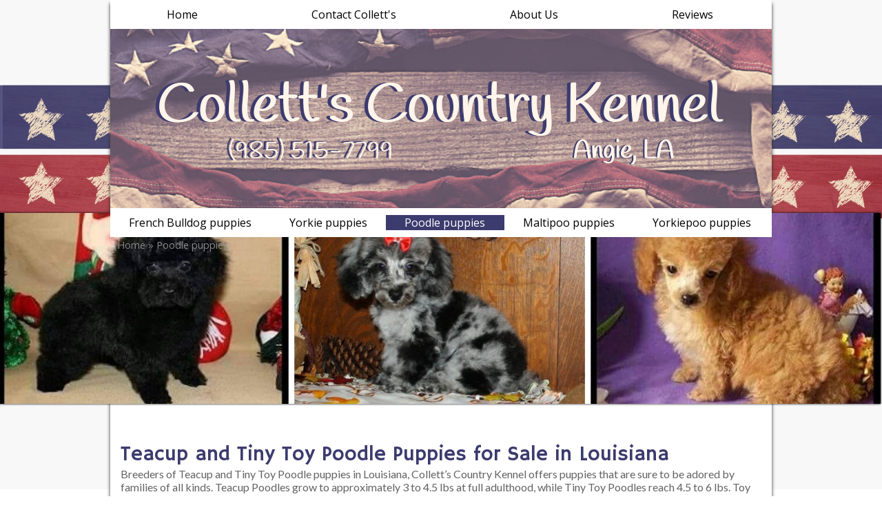

--- FILE ---
content_type: text/html; charset=UTF-8
request_url: https://www.collettscountrykennel.com/poodle-puppies
body_size: 9361
content:
<!DOCTYPE html>
				<html lang="en-US">
					<head>
				<meta http-equiv="Content-Type" content="text/html; charset=utf-8">
				<title>Teacup &amp; Tiny Toy Poodle Puppies for Sale in Louisiana | Collett's Country </title>
				<meta name="keywords" content="Poodle breeder, Toy Poodles, Black Red, Apricot Teacup Poodles, Micro Teacup Poodle puppies, Chocolate, Teacup Merle Poodles. Poodles for sale. Louisiana, Mississippi, Alabama, Florida, Texas, Tennessee.">
				<meta name="description" content="Discover teacup and tiny toy Poodle puppies for sale in Louisiana! Find your perfect little companion and bring home joy today.">
				<meta name="format-detection" content="telephone=no">
				<meta name="viewport" content="width=device-width, initial-scale=1">

                <link rel="preload" as="style" href="/fontcustom/fontcustom.css" onload='this.rel="stylesheet"' type='text/css'>
				                <script src="https://cdn.atwilltech.com/js/jquery/jquery-3.6.0.min.js"
                        integrity="sha384-Xdl4e2vS9nMRDOb759Ar0wAsU8GcDvKMfOQApA116aOT3BcWR9/a0XMfUmFLILZ6" crossorigin="anonymous" referrerpolicy="no-referrer"></script>
                                    <script type="text/javascript" src="https://cdn.atwilltech.com/js/jquery/jquery-migrate-3.3.2.min.js"></script>
                    
                <script> jQuery.noConflict(); $j = jQuery; </script>
                                <script>
                    $j.event.special.touchstart = {
                        setup: function( _, ns, handle ) {
                            this.addEventListener("touchstart", handle, { passive: true });
                        }
                    };
                    $j.event.special.touchmove = {
                        setup: function( _, ns, handle ) {
                            this.addEventListener("touchmove", handle, { passive: true });
                        }
                    };
                    $j.event.special.wheel = {
                        setup: function( _, ns, handle ){
                            this.addEventListener("wheel", handle, { passive: true });
                        }
                    };
                    $j.event.special.mousewheel = {
                        setup: function (_, ns, handle) {
                            this.addEventListener("mousewheel", handle, {passive: true});
                        }
                    };

                    if(!$j("html").hasClass("hasAdminPanel")) {
                        if ($j(window).width() > 974) {
                            $j("html").addClass("SizeFull");
                        } else {
                            $j("html").addClass("SizeMobile");
                        }
                    }
                </script>

                <script
                        src="https://code.jquery.com/ui/1.11.1/jquery-ui.min.js"
                        integrity="sha256-4JY5MVcEmAVSuS6q4h9mrwCm6KNx91f3awsSQgwu0qc="
                        crossorigin="anonymous"></script>

                <script defer type="text/javascript" src="/js/jquery/slimmenu/jquery.slimmenu.min.js" ></script>
                                <script defer type="text/javascript" src="/js/jquery/layerslider/js/greensock.js" ></script>
                <script  type="text/javascript" src="/js/jquery/layerslider/js/layerslider.transitions.js" ></script>
                <script  type="text/javascript" src="/js/jquery/layerslider/js/layerslider.kreaturamedia.jquery.js" ></script>

                <script defer type="text/javascript" src="/js/jquery/jquery.imgareaselect-0.9.10/scripts/jquery.imgareaselect.js" ></script>
                <script defer type="text/javascript" src="/js/prototype/prototype.js" ></script>
                <script defer type="text/javascript" src="/js/AtwillCMS/AdminPage.min.js" ></script>
                <script defer type="text/javascript" src="/js/AtwillCMS/AlertDialog.min.js" ></script>
                <script defer type="text/javascript" src="/js/AtwillCMS/Component.min.js" ></script>
                <script defer type="text/javascript" src="/js/AtwillCMS/ErrorDialog.min.js" ></script>
                <script defer type="text/javascript" src="/js/AtwillCMS/GoogleMapsAPI.min.js" ></script>
                <script defer type="text/javascript" src="/js/AtwillCMS/main.min.js?v=1" ></script>
                <script defer type="text/javascript" src="/js/AtwillCMS/PopupDialog.js" ></script>
                <script defer type="text/javascript" src="/js/AtwillCMS/WidgetReviewForm.min.js?191" ></script>

								<link href="/js/jquery/jquery-ui-1.11.1/jquery-ui.min.css" rel="stylesheet" type="text/css"/>
				<link href="/js/jquery/jquery-ui-1.11.1/cms_theme/jquery-ui.theme.min.css" media="print" onload="this.media='all'; this.onload=null;" rel="stylesheet" type="text/css"/>
				<link href="/js/jquery/slicknav/slicknav.css" media="print" onload="this.media='all'; this.onload=null;" rel="stylesheet" type="text/css"/>
				<link href="https://cdn.atwilltech.com/js/jquery/slimmenu/slimmenu.min.css" rel="stylesheet" type="text/css"/>
				<link href="/js/jquery/layerslider/css/layerslider.css" media="print" onload="this.media='all'; this.onload=null;" rel="stylesheet" type="text/css" />
                <link href="/js/slippry/dist/slippry.css" media="print" onload="this.media='all'; this.onload=null" rel="stylesheet" type="text/css" />
                <link rel="stylesheet" href="https://cdnjs.cloudflare.com/ajax/libs/font-awesome/5.15.4/css/all.min.css" media="print" onload="this.media='all'; this.onload=null;" type="text/css" integrity="sha384-DyZ88mC6Up2uqS4h/KRgHuoeGwBcD4Ng9SiP4dIRy0EXTlnuz47vAwmeGwVChigm" crossorigin="anonymous">

                
            <style>.PinturaRoot {background-color: rgb(255,255,255) !important;} .pintura-editor {--editor-max-height: 100vh;max-height: 100vh;}</style>
            <link rel='stylesheet' href='https://cdn.atwilltech.com/js/doka/package/pintura.css?v=191' />
        <link href='https://cdn.jsdelivr.net/npm/froala-editor@4.6/css/froala_editor.pkgd.min.css' rel='stylesheet' type='text/css'><link href="https://fonts.googleapis.com/css?family=Alegreya+Sans+SC|Assistant|Hammersmith+One|Lato|Nanum+Gothic|Open+Sans|Raleway|Roboto+Condensed&display=swap" media="print" onload="this.media='all'; this.onload=null;"  type="text/css" rel="stylesheet">                <link href="https://cdnjs.cloudflare.com/ajax/libs/select2/4.0.6-rc.0/css/select2.min.css" media="print" onload="this.media='all'; this.onload=null;"   rel="stylesheet"/>
                <script defer src="https://cdnjs.cloudflare.com/ajax/libs/select2/4.0.6-rc.0/js/select2.min.js"></script>

                <script defer src="/js/jquery/jQuery.mmenu-master/src/js/jquery.mmenu.min.js" type="text/javascript"></script>
                <link href="/js/jquery/jQuery.mmenu-master/src/css/jquery.mmenu.all.css" media="print" onload="this.media='all'; this.onload=null;" type="text/css" rel="stylesheet"/>
                					<link href="/css/main.css" rel="stylesheet" type="text/css">
                                            <script async src="https://www.googletagmanager.com/gtag/js?id=G-JGD345NXCR"></script>
        <script>
            window.dataLayer = window.dataLayer || [];
            function gtag(){dataLayer.push(arguments);}
            gtag('js', new Date());
            if (window.location.protocol === 'https:') {
                gtag('set', { cookie_flags: 'SameSite=Lax; Secure' });
            } else {
                gtag('set', { cookie_flags: 'SameSite=Lax' });
            }
            gtag('config', "G-JGD345NXCR");
        </script>
    <!-- Google tag (gtag.js) -->
<script async="" src="https://www.googletagmanager.com/gtag/js?id=G-GMHKTNMY5G"></script>
<script>
  window.dataLayer = window.dataLayer || [];
  function gtag(){dataLayer.push(arguments);}
  gtag('js', new Date());

  gtag('config', 'G-GMHKTNMY5G');
</script><!-- Google Tag Manager -->
<script>(function(w,d,s,l,i){w[l]=w[l]||[];w[l].push({'gtm.start':
new Date().getTime(),event:'gtm.js'});var f=d.getElementsByTagName(s)[0],
j=d.createElement(s),dl=l!='dataLayer'?'&l='+l:'';j.async=true;j.src=
'https://www.googletagmanager.com/gtm.js?id='+i+dl;f.parentNode.insertBefore(j,f);
})(window,document,'script','dataLayer','GTM-MBV5NV6');</script>
<!-- End Google Tag Manager --><!-- Google Tag Manager (noscript) -->
<noscript><iframe src="https://www.googletagmanager.com/ns.html?id=GTM-MBV5NV6"
height="0" width="0" style="display:none;visibility:hidden"></iframe></noscript>
<!-- End Google Tag Manager (noscript) --><script type="text/javascript">
    (function(c,l,a,r,i,t,y){
        c[a]=c[a]||function(){(c[a].q=c[a].q||[]).push(arguments)};
        t=l.createElement(r);t.async=1;t.src="https://www.clarity.ms/tag/"+i;
        y=l.getElementsByTagName(r)[0];y.parentNode.insertBefore(t,y);
    })(window, document, "clarity", "script", "lgpvifj3yc");
</script><style>

.Component.NavMenu {

font-size: 100% !Important;

font-family: 'open sans', sans-serif !Important;
padding-top: 10px !Important;
padding-bottom: 10px !Important;

}

.Component.Header .Component.NavMenu.Sort2 > ul > li :hover {
background-color: #3c3b6e !Important;
}

.Component.Header .Component.NavMenu.Sort4 > ul > li :hover {
background-color: #3c3b6e !Important;
}

.Component.Header .Component.NavMenu li.CurrentPage > a, .Component.Header .Component.NavMenu li.CurrentPage {
background-color: #3c3b6e !Important;
}

.Widget.HomeBoxes .HomeBox .FreeForm h2 {
background-color: #eedac0 !Important;
}

</style><script type="application/ld+json">{"@context":"https://schema.org","@type":"LocalBusiness","name":"Colletts Country Kennel","image":"","@id":"","url":"https://www.collettscountrykennel.com/","telephone":"(985) 515-7799","address":{"@type":"PostalAddress","streetAddress":"","addressLocality":"Angie","addressRegion":"LA","postalCode":"70426","addressCountry":"US"},"openingHoursSpecification":{"@type":"OpeningHoursSpecification","dayOfWeek":["Monday","Tuesday","Wednesday","Thursday","Friday"],"opens":"08:00","closes":"17:00"},"sameAs":["https://www.facebook.com/Colletts-Country-Kennel-119119492810222","https://www.instagram.com/collettscountrykennel_la/"]}</script><script type="application/ld+json">{"@context":"https://schema.org","@type" :"WebSiteElement","SiteNavigationElement":[{"@type":"SiteNavigationElement","name":"Home","url":"https://www.collettscountrykennel.com/"},{"@type":"SiteNavigationElement","name":"Contact","url":"https://www.collettscountrykennel.com/contact-colletts"},{"@type":"SiteNavigationElement","name":"About Us","url":"https://www.collettscountrykennel.com/about-us"},{"@type":"SiteNavigationElement","name":"Reviews","url":"https://www.collettscountrykennel.com/reviews"},{"@type":"SiteNavigationElement","name":"French Bulldog Puppies","url":"https://www.collettscountrykennel.com/french-bulldog-puppies"},{"@type":"SiteNavigationElement","name":"Yorkie Puppies","url":"https://www.collettscountrykennel.com/yorkie-puppies"},{"@type":"SiteNavigationElement","name":"Poodle Puppies","url":"https://www.collettscountrykennel.com/poodle-puppies"},{"@type":"SiteNavigationElement","name":"Maltipoo Puppies","url":"https://www.collettscountrykennel.com/maltipoo-puppies"},{"@type":"SiteNavigationElement","name":"Yorkiepoo Puppies","url":"https://www.collettscountrykennel.com/yorkiepoo-puppies"}]}</script><link href="https://fonts.googleapis.com/css?family=Handlee&amp;display=swap" rel="stylesheet"><script type="application/ld+json">{"@context":"https://schema.org","@type":"LocalBusiness","name":"Collett's Country Kennels","address":{"@type":"PostalAddress","addressCountry":"US","addressLocality":"Angie","addressRegion":"LA","postalCode":"70426"},"telephone":"(985) 515-7799","url":"https://www.collettscountrykennel.com"}</script><script type="application/ld+json">{"@context":"https://schema.org","@type":"FAQPage","mainEntity":[{"@type":"Question","name":"what is your business address?","acceptedAnswer":{"@type":"Answer","text":"Angie, LA 70426, US"}},{"@type":"Question","name":"What is the phone number to a business?","acceptedAnswer":{"@type":"Answer","text":"(985) 515-7799"}}]}</script>                <script type="application/ld+json">{"@context":"http:\/\/schema.org","@type":"LocalBusiness","@id":"www.collettscountrykennel.com","name":"Collett's Country Kennel","telephone":"(985) 515-7799","url":"www.collettscountrykennel.com","priceRange":"$$","address":{"@type":"PostalAddress","addressLocality":"Angie","addressRegion":"LA","postalCode":"70426","addressCountry":"USA"},"image":"https:\/\/cdn.atwilltech.com\/am\/images\/11607\/amfavicon-225425.png","openingHoursSpecification":[{"@type":"OpeningHoursSpecification","dayOfWeek":"Monday","opens":"08:00:00","closes":"17:00:00"},{"@type":"OpeningHoursSpecification","dayOfWeek":"Tuesday","opens":"08:00:00","closes":"17:00:00"},{"@type":"OpeningHoursSpecification","dayOfWeek":"Wednesday","opens":"08:00:00","closes":"17:00:00"},{"@type":"OpeningHoursSpecification","dayOfWeek":"Thursday","opens":"08:00:00","closes":"17:00:00"},{"@type":"OpeningHoursSpecification","dayOfWeek":"Friday","opens":"08:00:00","closes":"17:00:00"},{"@type":"OpeningHoursSpecification","dayOfWeek":"Saturday","opens":null,"closes":null},{"@type":"OpeningHoursSpecification","dayOfWeek":"Sunday","opens":null,"closes":null}],"sameAs":["https:\/\/www.facebook.com\/Colletts-Country-Kennel-119119492810222","https:\/\/www.instagram.com\/collettscountrykennel_la\/"],"areaServed":{"@type":"State","name":"Louisiana"}}</script>                <script type="application/ld+json">{"@context":"https:\/\/schema.org","@type":"Service","serviceType":"Pet Grooming","provider":{"@type":"LocalBusiness","@id":"www.collettscountrykennel.com"}}</script>                <script type="application/ld+json">{"@context":"https:\/\/schema.org","@type":"BreadcrumbList","name":"Site Map","itemListElement":[{"@type":"ListItem","position":1,"item":{"name":"Home","@id":"\/"}},{"@type":"ListItem","position":2,"item":{"name":"About Us","@id":"\/about-us"}},{"@type":"ListItem","position":3,"item":{"name":"Reviews","@id":"\/reviews"}},{"@type":"ListItem","position":4,"item":{"name":"Contact Collett's","@id":"\/contact-colletts"}},{"@type":"ListItem","position":5,"item":{"name":"French Bulldog puppies","@id":"\/french-bulldog-puppies"}},{"@type":"ListItem","position":6,"item":{"name":"Privacy Policy","@id":"\/privacy-policy"}},{"@type":"ListItem","position":7,"item":{"name":"Site Map","@id":"\/site-map"}},{"@type":"ListItem","position":8,"item":{"name":" Yorkie puppies","@id":"\/yorkie-puppies"}},{"@type":"ListItem","position":9,"item":{"name":"Poodle puppies","@id":"\/poodle-puppies"}},{"@type":"ListItem","position":10,"item":{"name":"Maltipoo puppies","@id":"\/maltipoo-puppies"}},{"@type":"ListItem","position":11,"item":{"name":"Yorkiepoo puppies","@id":"\/yorkiepoo-puppies"}}]}</script>			</head>
        			<body id="bg" class="">
            <script type="text/javascript" src="/js/slippry/dist/slippry.min.js"></script>
				<div>
				<div class="menuBar"><a href="#mobileTopNav" aria-label="Menu" title="Menu"><div aria-hidden="true" class="fas fa-bars"></div></a><h1><span>Collett's Country Kennel</span></h1></div>
                            <div class="Component Container Sort2">        <div class="Component Header  HeaderStyle0 Sort1">
                    <div class="Component NavMenu Sort2">
                        <ul>
                                    <li class="  topLevel">
                        <a href="/"
                           class="">Home                                                    </a>
                                                </li>                    <li class="  topLevel">
                        <a href="/contact-colletts"
                           class="">Contact Collett's                                                    </a>
                                                </li>                    <li class="  topLevel">
                        <a href="/about-us"
                           class="">About Us                                                    </a>
                                                </li>                    <li class=" last-child topLevel">
                        <a href="/reviews"
                           class="">Reviews                                                    </a>
                                                </li>            </ul>
                    </div>
            <div onclick="document.location='/'" style="cursor: pointer;" class="Component HeaderBanner " alt="Collett's Country Kennel" title="Collett's Country Kennel">
                <div class="Component Logo Sort1" style="left: 10px !important; display: none !important;">
            <h1>
                                <a href="/">
                <img class="headerLogoImage" src="" style="display: none;"
                     alt="Collett's Country Kennel"
                     title="Collett's Country Kennel"
                >
                <span style=" text-shadow: none !important;                 color:#ffffff;
                                    font-size: 11px !important;
                                font-family: Hammersmith One, sans-serif             !important; display: none;">
                    Collett's Country Kennel                </span>
                </a>
            </h1>
        </div>

                    <img src="/images/12145/collett_s_country_kennel-294242.960.260.crop.png?1649108075" alt="Collett's Country Kennel" title="Collett's Country Kennel"
                 width="960" height="260"
                 class="HeaderBannerImage">
            <div class="bannerinfo" style='padding-right: 15px;                 color:#ffffff;
                                    font-size: 11px !important;
                                font-family: Hammersmith One, sans-serif             !important; right: 0px;;'>
                <div class="addressInfo" style="text-align: right; display: none;">
                                            <div class="address" style="">
                                                            <span class="city">Angie</span>,
                                <span class="state">Louisiana</span>
                                <span class="zip">70426</span>
                                                        </div>
                                            <div class="phoneNumber" style="">
                            (985) 515-7799                        </div>

                                            <span class="email" style="display: none;">
                        garygcollett@gmail.com                    </span>
                    <span class="owner" style="display: none;">Owner: </span>
                </div>
            </div>
        </div>

                <div class="Component NavMenu Sort4">
                        <ul>
                                    <li class="  topLevel">
                        <a href="/french-bulldog-puppies"
                           class="">French Bulldog puppies                                                    </a>
                                                </li>                    <li class="  topLevel">
                        <a href="/yorkie-puppies"
                           class=""> Yorkie puppies                                                    </a>
                                                </li>                    <li class="CurrentPage  topLevel">
                        <a href="/poodle-puppies"
                           class="">Poodle puppies                                                    </a>
                                                </li>                    <li class="  topLevel">
                        <a href="/maltipoo-puppies"
                           class="">Maltipoo puppies                                                    </a>
                                                </li>                    <li class=" last-child topLevel">
                        <a href="/yorkiepoo-puppies"
                           class="">Yorkiepoo puppies                                                    </a>
                                                </li>            </ul>
                    </div>
                <div class="Component Breadcrumb" itemprop="breadcrumb">
            <div class="BreadcrumbInner">
                <a href="/">Home</a> &raquo; Poodle puppies            </div>
        </div>
                </div>
                <div class="Component Content Sort2">        <div class="Page">        <div class="Widget Text No-After ">
                        <div class='TextBlock' style="max-width:936px;width:100%">
                                <div class="TextDecorationTop"></div>
                <div class="TextContainer fr-view">
                                            <span style="                    font-size: 16px;
                                font-family: Lato, sans-serif            ">
                                        <div style="width:100vw;margin-left: calc(-50vw + 50%);margin-top:-8%;">
	<p><img src="/images/12145/collett_s_pups_2_-204925.jpg" style="box-shadow: black 0px 0px 3px; display: block; margin: auto;" alt="Tiny toy poodle puppies">
	</p>
</div>                    </span>                </div>
                <div class="TextDecorationBottom"></div>
            </div>
                    </div>
                <div class="Widget Text No-After ">
                        <div class='TextBlock' style="max-width:936px;width:100%">
                                <div class="TextDecorationTop"></div>
                <div class="TextContainer fr-view">
                                        <h2><span style="font-size: 30px;">Teacup and Tiny Toy Poodle Puppies for Sale in Louisiana</span></h2><p>Breeders of Teacup and Tiny Toy Poodle puppies in Louisiana, Collett’s Country Kennel offers puppies that are sure to be adored by families of all kinds. Teacup Poodles grow to approximately 3 to 4.5 lbs at full adulthood, while Tiny Toy Poodles reach 4.5 to 6 lbs. Toy Poodles, the largest of the small Poodle breeds, weigh 6 to 10 lbs as adults. These intelligent and active dogs have long been a European favorite for their combination of brains and beauty. Toy Poodles are easy to train and love to please their families, excelling in learning new tricks and participating in dog sports. Poodles are hypoallergenic, making them perfect for all types of households.</p><p>Our Teacup and Tiny Toy Poodles are available in a wide range of colors, including Black, White, Cream, Phantom Silver, Red, Chocolate, and Apricot. We also offer Micro Teacup Poodles in Red and Apricot, as well as the exotic Merle patterns. In addition, we have Black and White Parti Poodles, and Apricot Toy Poodles for sale.</p><p>At Collett’s Country Kennel, we want our Teacup and Tiny Toy Poodle puppies to bring joy and help your family feel whole.</p><p style="text-align: center; margin-right: 5%; margin-left: 5%;"><span style="font-size: 18px;"><span style="font-family: 'Lato', sans-serif;"><span style="font-size: 16px;"><strong>For questions about, don't hesitate to call Collett's at (985) 515-7799 or email us at garygcollett@gmail.com.</strong>&nbsp;</span></span></span></p><p><br><br></p>                                    </div>
                <div class="TextDecorationBottom"></div>
            </div>
                    </div>
                <div class="Widget HomeBoxes">
                    <h1 class="HomeBox Title center">Black with White Patch on Chest Teacup Poodle.</h1>
                    <div class=" Cols2 padImages"
             id="HomeBoxes449936" data-columns="2">
            <div class="Widget HomeBox threeBoxFree" style="width:430px;height:auto;"><div class='FreeForm'><div class='freeFormText fr-view'><p><span style="font-size: 24px;"><strong>"Ebony" (</strong></span><span style="font-size: 24px;"><strong>Ebi) is a Female Black with White Patch on Chest Teacup Poodle.</strong></span></p></div><div class='image'><img src=/images/12145/ebony_new_x_2-405178.294.315.webp?1766330412?1768879630  alt="Female Black with White Patch on Chest Teacup Poodle " title="Black with White Patch on Chest Teacup Poodle"
                    width="294" height="315"
                    /></div></div></div><div class="Widget HomeBox threeBoxFree" style="width:430px;height:auto;"><div class='FreeForm'><div class='freeFormText fr-view'><p><span style="font-size: 24px;"><strong>DOB: &nbsp;07/16/2025. &nbsp;Projected Adult Weight is 4 - 5 lbs.</strong></span></p></div><div class='image'><img src=/images/12145/ebony_new_x-405179.387.315.webp?1766330412?1768879630  alt="Female Black with White Patch on Chest Teacup Poodle. " title="Black with White Patch on Chest Teacup Poodle."
                    width="387" height="315"
                    /></div></div></div>        </div>
    </div>
                <div class="Widget HomeBoxes">
                    <h1 class="HomeBox Title center">**** SALE ****  White with Chocolate Merle Markings Poodle</h1>
                    <div class=" Cols2 padImages"
             id="HomeBoxes416209" data-columns="2">
            <div class="Widget HomeBox threeBoxFree" style="width:430px;height:auto;"><div class='FreeForm'><div class='freeFormText fr-view'><p><strong><span style="font-size: 24px;">"Colors" is a White with Chocolate Merle Markings Poodle With Two Blue Eyes</span></strong></p></div><div class='image'><img src=/images/12145/colors-405176.289.315.webp?1766330169?1768879630  alt="Male White with Chocolate Merle Markings Poodle " title="White with Chocolate Merle Markings Poodle"
                    width="289" height="315"
                    /></div></div></div><div class="Widget HomeBox threeBoxFree" style="width:430px;height:auto;"><div class='FreeForm'><div class='freeFormText fr-view'><p><strong><span style="font-size: 24px;">DOB: 10/13/2025. &nbsp; Projected Adult Weight is 7 - 8 lbs.</span></strong></p></div><div class='image'><img src=/images/12145/colors_2-405177.263.315.webp?1766330169?1768879630  alt="Male White with Chocolate Merle Markings Poodle " title="White with Chocolate Merle Markings Poodle"
                    width="263" height="315"
                    /></div></div></div>        </div>
    </div>
                <div class="Widget HomeBoxes">
                    <h1 class="HomeBox Title center">Silver Poodle</h1>
                    <div class=" Cols2 padImages"
             id="HomeBoxes411085" data-columns="2">
            <div class="Widget HomeBox threeBoxFree" style="width:430px;height:auto;"><div class='FreeForm'><div class='freeFormText fr-view'><p><span style="font-size: 24px;"><strong>"Silver Sleigh" is a AKC Male Silver Poodle&nbsp;</strong></span></p></div><div class='image'><img src=/images/12145/silver_sleigh-405174.318.315.webp?1766329870?1768879630  alt=" Male Silver Poodle  " title="Silver Poodle "
                    width="318" height="315"
                    /></div></div></div><div class="Widget HomeBox threeBoxFree" style="width:430px;height:auto;"><div class='FreeForm'><div class='freeFormText fr-view'><p><span style="font-size: 24px;"><strong>DOB: 10/13/2025. &nbsp;Projected Adult Weight is 7 - 8 lbs.</strong></span></p></div><div class='image'><img src=/images/12145/silver_sleigh_beautiful-405175.354.315.webp?1766329870?1768879630  alt=" Male Silver Poodle  " title="Silver Poodle "
                    width="354" height="315"
                    /></div></div></div>        </div>
    </div>
                <div class="Widget HomeBoxes">
                    <h1 class="HomeBox Title center">Chocolate Merle Poodle</h1>
                    <div class=" Cols2 padImages"
             id="HomeBoxes450386" data-columns="2">
            <div class="Widget HomeBox threeBoxFree" style="width:430px;height:auto;"><div class='FreeForm'><div class='freeFormText fr-view'><p><strong><span style="font-size: 24px;">"Charlie" is a AKC Male <span style="font-size: 24px;" id="isPasted"><strong>Chocolate Merle Poodle</strong></span></span></strong></p></div><div class='image'><img src=/images/12145/charlie_the_one-405172.335.315.webp?1766329638?1768879630  alt="Male Chocolate Merle Poodle " title="Chocolate Merle Poodle"
                    width="335" height="315"
                    /></div></div></div><div class="Widget HomeBox threeBoxFree" style="width:430px;height:auto;"><div class='FreeForm'><div class='freeFormText fr-view'><p><strong><span style="font-size: 24px;">DOB 10/12/2025: &nbsp;Projected Adult Weight is<strong style="font-weight: 700; color: rgb(65, 65, 65); font-family: sans-serif; font-size: 14px; font-style: normal; font-variant-ligatures: normal; font-variant-caps: normal; letter-spacing: normal; orphans: 2; text-align: left; text-indent: 0px; text-transform: none; widows: 2; word-spacing: 0px; -webkit-text-stroke-width: 0px; white-space: normal; background-color: rgb(255, 255, 255); text-decoration-thickness: initial; text-decoration-style: initial; text-decoration-color: initial;" id="isPasted"><span style="font-size: 24px;">&nbsp;5 to 6&nbsp;</span></strong>lbs</span></strong></p></div><div class='image'><img src=/images/12145/charlie_standing-405173.325.315.webp?1766329638?1768879630  alt="Male Chocolate Merle Poodle " title="Chocolate Merle Poodle"
                    width="325" height="315"
                    /></div></div></div>        </div>
    </div>
                <div class="Widget HomeBoxes">
                    <h1 class="HomeBox Title center">Blue Merle Poodle </h1>
                    <div class=" Cols2 padImages"
             id="HomeBoxes447928" data-columns="2">
            <div class="Widget HomeBox threeBoxFree" style="width:430px;height:auto;"><div class='FreeForm'><div class='freeFormText fr-view'><p><strong><span style="font-size: 24px;">"Bluey" is a AKC Male Blue Merle Poodle with One Blue Eye</span></strong></p></div><div class='image'><img src=/images/12145/bluey_amazing-405170.395.315.webp?1766329461?1768879631  alt="Male Blue Merle Poodle  " title="Blue Merle Poodle "
                    width="395" height="315"
                    /></div></div></div><div class="Widget HomeBox threeBoxFree" style="width:430px;height:auto;"><div class='FreeForm'><div class='freeFormText fr-view'><p><span style="font-size: 24px;"><strong>Date of Birth: &nbsp;10-13-2025. &nbsp;Projected Adult Weight is 4 to 5 lbs.</strong></span></p><p><br></p></div><div class='image'><img src=/images/12145/bluey_3-405171.346.315.webp?1766329665?1768879631  alt="Male Blue Merle Poodle  " title="Blue Merle Poodle "
                    width="346" height="315"
                    /></div></div></div>        </div>
    </div>
                <div class="Widget HomeBoxes">
                    <h1 class="HomeBox Title center">Our New Little Stud  ******         Red Tea Cup Poodle</h1>
                    <div class=" Cols2 padImages"
             id="HomeBoxes452486" data-columns="2">
            <div class="Widget HomeBox threeBoxFree" style="width:430px;height:auto;"><div class='FreeForm'><div class='freeFormText fr-view'><p><strong><span style="font-size: 24px;">"Fireman" &nbsp;is a Male Red Tea Cup Poodle</span></strong></p></div><div class='image'><img src=/images/12145/fireman_new_-405168.311.315.webp?1766329193?1768879631  alt="Male Red Tea Cup Poodle " title="Red Tea Cup Poodle"
                    width="311" height="315"
                    /></div></div></div><div class="Widget HomeBox threeBoxFree" style="width:430px;height:auto;"><div class='FreeForm'><div class='freeFormText fr-view'><p><strong><span style="font-size: 24px;">DOB: &nbsp;04/07/2025:&nbsp; Projected Adult Weight 3 - 3 1/2 Lbs</span></strong></p></div><div class='image'><img src=/images/12145/fireman_new_nice-405169.270.315.webp?1766329193?1768879631  alt="Male Red Tea Cup Poodle " title="Red Tea Cup Poodle"
                    width="270" height="315"
                    /></div></div></div>        </div>
    </div>
                <div class="Widget Text No-After ">
                        <div class='TextBlock' style="max-width:936px;width:100%">
                                <div class="TextDecorationTop"></div>
                <div class="TextContainer fr-view">
                                        <p><span style="font-size: 18px;">We are located in Angie Louisiana and Welcome you to come and pick up your Teacup or Tiny Toy Poodle puppy if you live within driving distance of New Orleans, La, Baton Rouge or in the neighboring states of Mississippi, Florida, Texas, Alabama, or even in Tennessee,</span></p><p><span style="font-size: 18px;">We ship our puppies nationwide! Don\'t let distance stop you from falling in love with one of Collett\'s Toy Poodle puppies. We are AKC inspected and approved. You can trust in our healthy, happy puppies! We want our loves to help your family feel whole! Nationwide shipping varies by location.&nbsp;</span></p><p><strong><span style="font-size: 18px;">For questions about international shipping, don\'t hesitate to call Collett\'s at (985) 515-7799 or email us at garygcollett@gmail.com.</span></strong></p><p><strong><br></strong><strong><strong><span style="font-size: 24px;">Page Updated 12/21/2025</span></strong><br></strong></p><p><span style="font-size: 18px;">Questions About Adoption and Shipping?&nbsp;</span></p><p><span style="font-size: 18px;">Message Us Today!</span></p><p><a border="\&quot;0\&quot;" href="%5C%22/contact-colletts%5C%22" style="font-size: 18px;"><span style="font-size: 18px;">Click Here </span></a></p><p><br><br></p>                                    </div>
                <div class="TextDecorationBottom"></div>
            </div>
                    </div>
                <div class="Widget HomeBoxes">
                <div class=" Cols "
             id="HomeBoxes448816" data-columns="">
                    </div>
    </div>
        </div></div>    <div class="Component Footer FooterType0 Sort3">
        <div class="FooterInner">
                    <div class="Component NavMenu Sort1">
                        <ul>
                                    <li class="  topLevel">
                        <a href="/"
                           class="">Home                                                    </a>
                                                </li>                    <li class="  topLevel">
                        <a href="/french-bulldog-puppies"
                           class="">French Bulldog puppies                                                    </a>
                                                </li>                    <li class="  topLevel">
                        <a href="/yorkie-puppies"
                           class=""> Yorkie puppies                                                    </a>
                                                </li>                    <li class="CurrentPage  topLevel">
                        <a href="/poodle-puppies"
                           class="">Poodle puppies                                                    </a>
                                                </li>                    <li class="  topLevel">
                        <a href="/maltipoo-puppies"
                           class="">Maltipoo puppies                                                    </a>
                                                </li>                    <li class=" last-child topLevel">
                        <a href="/yorkiepoo-puppies"
                           class="">Yorkiepoo puppies                                                    </a>
                                                </li>            </ul>
                    </div>
                <div class="Component NavMenu Sort2">
                        <ul>
                                    <li class="  topLevel">
                        <a href="/contact-colletts"
                           class="">Contact Collett's                                                    </a>
                                                </li>                    <li class="  topLevel">
                        <a href="/about-us"
                           class="">About Us                                                    </a>
                                                </li>                    <li class="  topLevel">
                        <a href="/reviews"
                           class="">Reviews                                                    </a>
                                                </li>                    <li class="  topLevel">
                        <a href="/site-map"
                           class="">Site Map                                                    </a>
                                                </li>                    <li class=" last-child topLevel">
                        <a href="/privacy-policy"
                           class="">Privacy Policy                                                    </a>
                                                </li>            </ul>
                    </div>
                        <div class="Component Login" id="Component10">
                    <a href="javascript:" class="buttonLogIn">Log in</a>
                </div>
                <form id="siteLogin" class="WidgetAdminForm" method="POST" action="?redirect=login">
                    <input type="hidden" name="xhr" value="1">
                    <input type="hidden" name="componentTypeId" value="9">
                    <input type="hidden" name="do" value="login">
                    <input type="hidden" name="troubleNumber"
                           value="(844) 812-9401 ">
                    <h1>Login</h1>
                    <div class="formfield email">
                        <label for="loginEmail">Email</label>
                        <input type="text" class="text" name="email" size="30" id="loginEmail"
                               autocomplete="username">
                    </div>
                    <div class="formfield password">
                        <label for="loginPassword">Password</label>
                        <input type="password" class="text" name="password" size="30" id="loginPassword"
                               autocomplete="current-password">
                    </div>
                    <a href="javascript:" onclick="forgotPassword()" style="color:black">Forgot Password?</a>
                </form>
                <form class="WidgetLostPasswordForm" method="POST">
                    <input type="hidden" name="xhr" value="1">
                    <input type="hidden" name="componentTypeId" value="9">
                    <input type="hidden" name="do" value="lostPassword">
                    <h1>Reset Password</h1>
                    <div class="formfield oldPassword" style="width:300px">
                        <div class="HelpfulTip">If you have lost your password, enter your email address. An email will
                            be sent to you with instructions for you.
                        </div>
                        <label for="loginResetEmail">Email Address</label>
                        <input type="text" class="text" name="email" size="30" id="loginResetEmail">
                    </div>
                </form>
                <script type="text/javascript">
                    function forgotPassword() {
                        loginDialog.hide();
                        lostPasswordDialog.show();
                    }

                    $j(function () {
                        $j("#siteLogin").keypress(function (event) {
                            if (event.which == 13 || event.keyCode == 13) { // Enter Key
                                event.preventDefault();
                                loginDialog.processForm();
                            }
                        });
                        $j("#loginResetEmail").keypress(function (event) {
                            if (event.which == 13 || event.keyCode == 13) { // Enter Key
                                event.preventDefault();
                                lostPasswordDialog.processForm();
                            }
                        });
                    });
                </script>
                        <div class="Component ContactInfo">
                    <div class="Widget FooterContactInfo" style="min-height:250px">
                            <h1>Collett's Country Kennel                    <link href="https://www.collettscountrykennel.com">
                </h1>
                        <div class="location">
                                    <div class="adr">
                                                <div>
                            
                                        <span class="locality">Angie</span>,
                                        <span class="region">LA</span>
                                        <span class="postal-code">70426</span>
                                                                </div>
                    </div>
                                                                    <div class="tels">
                                                    <div class="tel"><span class="type">Phone</span>:
                                <span class="value">(985) 515-7799</span></div>
                                            </div>
                            </div>
                            <div class="socialMedia">
                                            <a rel="noopener" href="https://www.facebook.com/Colletts-Country-Kennel-119119492810222" target="_blank" aria-label="Facebook">
                                                            <span aria-hidden="true" class="fab fa-facebook-square"></span>
                                                    </a>
                                                <a rel="noopener" href="https://www.instagram.com/collettscountrykennel_la/" target="_blank" aria-label="Instagram">
                                                            <span aria-hidden="true" class="fab fa-instagram"></span>
                                                    </a>
                                        </div>
                        <div class="googleMapsDiv"></div>
            
                                    <div class="officeHours">
                        <h1>&nbsp; Hours:</h1>
                        <table>
                                            <tr>
                        <td>Monday</td>
                                                    <td>08:00 am</td>
                            <td>- 05:00 pm</td>
                                            </tr>
                                        <tr>
                        <td>Tuesday</td>
                                                    <td>08:00 am</td>
                            <td>- 05:00 pm</td>
                                            </tr>
                                        <tr>
                        <td>Wednesday</td>
                                                    <td>08:00 am</td>
                            <td>- 05:00 pm</td>
                                            </tr>
                                        <tr>
                        <td>Thursday</td>
                                                    <td>08:00 am</td>
                            <td>- 05:00 pm</td>
                                            </tr>
                                        <tr>
                        <td>Friday</td>
                                                    <td>08:00 am</td>
                            <td>- 05:00 pm</td>
                                            </tr>
                                    </table></div>
                                            <div class="emergencyContactInfo">
                    <h1>Emergency/After Hours Contact:</h1>
                    Call (985) 515-7799 for questions about an available puppy or our purchasing and shipping process. Collett's Country Kennel can be reached by email at garygcollett@gmail.com.                </div>
                                        <div class="locationsServed">
                    <h1>Locations Served:</h1>
                    <div style="width: 50%;"></div>
                    Our puppies can be picked up in Louisiana or shipped nationwide as needed. For more information on how to take your new puppy home, please call or email!                </div>
                    </div>
                </div>
                <div class="Component QuickButtons">
                            <div class="QuickButton Call"><a onclick="phoneclick()"
                                                 href="tel:+1-985-515-7799">
                    <span aria-hidden="true" class="fas fa-mobile-alt"></span>&nbsp;&nbsp;Call</a></div>            <div class="QuickButton Hours"><a href="javascript:">
                    <span aria-hidden="true" class="fas fa-clock"></span>&nbsp;&nbsp;Hours                </a></div>
                    </div>
        <div style="display:none" class="QuickDialog Hours">
            
                                    <div class="officeHours">
                        <h1>&nbsp; Hours:</h1>
                        <table>
                                            <tr>
                        <td>Monday</td>
                                                    <td>08:00 am</td>
                            <td>- 05:00 pm</td>
                                            </tr>
                                        <tr>
                        <td>Tuesday</td>
                                                    <td>08:00 am</td>
                            <td>- 05:00 pm</td>
                                            </tr>
                                        <tr>
                        <td>Wednesday</td>
                                                    <td>08:00 am</td>
                            <td>- 05:00 pm</td>
                                            </tr>
                                        <tr>
                        <td>Thursday</td>
                                                    <td>08:00 am</td>
                            <td>- 05:00 pm</td>
                                            </tr>
                                        <tr>
                        <td>Friday</td>
                                                    <td>08:00 am</td>
                            <td>- 05:00 pm</td>
                                            </tr>
                                    </table></div>
                                            <a class="QuickDialogButton Call"
                   href="tel:+1-985-515-7799"
                >
                    (985) 515-7799</a>
                                <a class="QuickDialogButton"
                   href="/contact-colletts"
                >
                    Contact Us</a>
                        </div>
                                <div id="powered-by-div">
                    <a aria-label="Atwill Media" id="powered-by" href="https://www.atwillmedia.com"><span aria-hidden="true" class="icon icon-atwillmedialogo"></span></a>
                </div>
                            <div id="copyright" style="text-align: center; font-size: 12px;">
                Copyright &copy; 2019-2026                Atwill Media - Collett's Country Kennel All Rights Reserved
            </div>
            <p class="serverid">cms-01.local</p>
        </div>
        </div></div>				<script type="text/javascript">
                    if(navigator.userAgent.match(/MSIE 10/i) || navigator.userAgent.match(/Trident\/7\./) ) {
                      $j('body').on("mousewheel", function () {
                        event.preventDefault();
                        var wd = event.wheelDelta;
                        var csp = window.pageYOffset;
                        window.scrollTo(0, csp - wd);
                      });
                    }
				</script>

                				</div>
			<script>
				$j(function() {
					var nav = $j('<nav id="mobileTopNav" title="Poodle puppies"></nav>');
					var ul  = $j("<ul></ul>");
					// grab the mobile-hidden nav links from the header
					ul.append($j('.Component.Header .Component.NavMenu > ul > li').clone());
					nav.append(ul);
					nav.prependTo("body");
					nav.mmenu({
					      onClick:{
						      preventDefault:false,
						      close:true
					      },
				      });
				});
			</script>
            </body>
		</html>
        